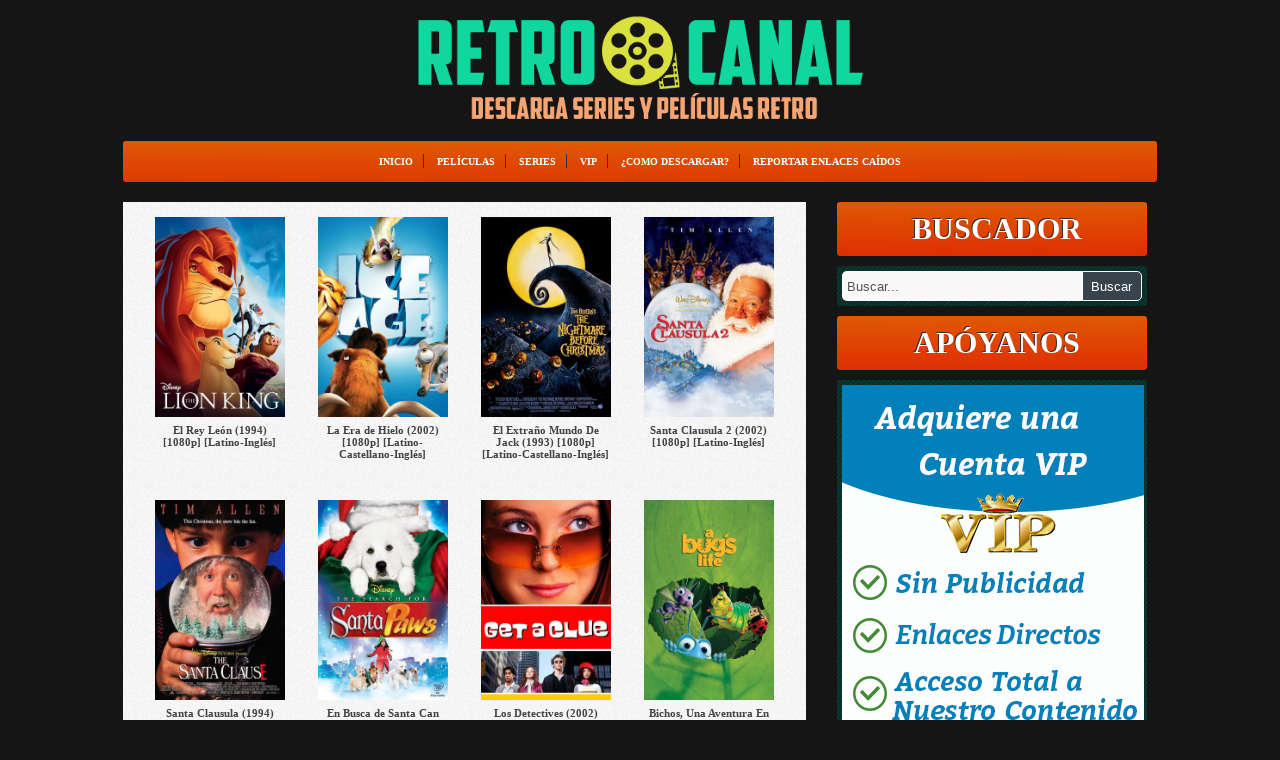

--- FILE ---
content_type: text/html; charset=UTF-8
request_url: https://retrocanal.net/category/disney/
body_size: 11775
content:
<!DOCTYPE html PUBLIC "-//W3C//DTD XHTML 1.0 Transitional//EN" "http://www.w3.org/TR/xhtml1/DTD/xhtml1-transitional.dtd">
<html xmlns="http://www.w3.org/1999/xhtml" lang="es">
<head profile="http://gmpg.org/xfn/11">
<meta name="viewport" content="width=device-width, initial-scale=1.0">	
<meta http-equiv="Content-Type" content="text/html; charset=UTF-8" />
<title>Disney archivos - RetroCanal</title>
<link rel="stylesheet" href="https://retrocanal.net/wp-content/themes/cinedoblefree2015/style.css" type="text/css" media="screen" />
<link rel="shortcut icon" href="https://retrocanal.net/wp-content/themes/cinedoblefree2015/favicon.png" />
<link rel="alternate" type="application/rss+xml" title="RetroCanal RSS Feed" href="https://retrocanal.net/feed/" />
<link rel="alternate" type="application/atom+xml" title="RetroCanal Atom Feed" href="https://retrocanal.net/feed/atom/" />
<link rel="pingback" href="https://retrocanal.net/xmlrpc.php" />

<!-- BORRADO	
<script src="/js/jquery.min.js" type="text/javascript"></script>

<script type="text/javascript" src="/js/sh.js"></script>
-->

<meta name='robots' content='index, follow, max-image-preview:large, max-snippet:-1, max-video-preview:-1' />

	<!-- This site is optimized with the Yoast SEO plugin v20.6 - https://yoast.com/wordpress/plugins/seo/ -->
	<link rel="canonical" href="https://retrocanal.net/category/disney/" />
	<link rel="next" href="https://retrocanal.net/category/disney/page/2/" />
	<meta property="og:locale" content="es_ES" />
	<meta property="og:type" content="article" />
	<meta property="og:title" content="Disney archivos - RetroCanal" />
	<meta property="og:url" content="https://retrocanal.net/category/disney/" />
	<meta property="og:site_name" content="RetroCanal" />
	<meta name="twitter:card" content="summary_large_image" />
	<script type="application/ld+json" class="yoast-schema-graph">{"@context":"https://schema.org","@graph":[{"@type":"CollectionPage","@id":"https://retrocanal.net/category/disney/","url":"https://retrocanal.net/category/disney/","name":"Disney archivos - RetroCanal","isPartOf":{"@id":"https://retrocanal.net/#website"},"breadcrumb":{"@id":"https://retrocanal.net/category/disney/#breadcrumb"},"inLanguage":"es"},{"@type":"BreadcrumbList","@id":"https://retrocanal.net/category/disney/#breadcrumb","itemListElement":[{"@type":"ListItem","position":1,"name":"Portada","item":"https://retrocanal.net/"},{"@type":"ListItem","position":2,"name":"Disney"}]},{"@type":"WebSite","@id":"https://retrocanal.net/#website","url":"https://retrocanal.net/","name":"RetroCanal","description":"Descarga series y películas retro","potentialAction":[{"@type":"SearchAction","target":{"@type":"EntryPoint","urlTemplate":"https://retrocanal.net/?s={search_term_string}"},"query-input":"required name=search_term_string"}],"inLanguage":"es"}]}</script>
	<!-- / Yoast SEO plugin. -->


<link rel='dns-prefetch' href='//s.w.org' />
<link rel="alternate" type="application/rss+xml" title="RetroCanal &raquo; Categoría Disney del feed" href="https://retrocanal.net/category/disney/feed/" />
<script type="text/javascript">
window._wpemojiSettings = {"baseUrl":"https:\/\/s.w.org\/images\/core\/emoji\/14.0.0\/72x72\/","ext":".png","svgUrl":"https:\/\/s.w.org\/images\/core\/emoji\/14.0.0\/svg\/","svgExt":".svg","source":{"concatemoji":"https:\/\/retrocanal.net\/wp-includes\/js\/wp-emoji-release.min.js?ver=6.0.1"}};
/*! This file is auto-generated */
!function(e,a,t){var n,r,o,i=a.createElement("canvas"),p=i.getContext&&i.getContext("2d");function s(e,t){var a=String.fromCharCode,e=(p.clearRect(0,0,i.width,i.height),p.fillText(a.apply(this,e),0,0),i.toDataURL());return p.clearRect(0,0,i.width,i.height),p.fillText(a.apply(this,t),0,0),e===i.toDataURL()}function c(e){var t=a.createElement("script");t.src=e,t.defer=t.type="text/javascript",a.getElementsByTagName("head")[0].appendChild(t)}for(o=Array("flag","emoji"),t.supports={everything:!0,everythingExceptFlag:!0},r=0;r<o.length;r++)t.supports[o[r]]=function(e){if(!p||!p.fillText)return!1;switch(p.textBaseline="top",p.font="600 32px Arial",e){case"flag":return s([127987,65039,8205,9895,65039],[127987,65039,8203,9895,65039])?!1:!s([55356,56826,55356,56819],[55356,56826,8203,55356,56819])&&!s([55356,57332,56128,56423,56128,56418,56128,56421,56128,56430,56128,56423,56128,56447],[55356,57332,8203,56128,56423,8203,56128,56418,8203,56128,56421,8203,56128,56430,8203,56128,56423,8203,56128,56447]);case"emoji":return!s([129777,127995,8205,129778,127999],[129777,127995,8203,129778,127999])}return!1}(o[r]),t.supports.everything=t.supports.everything&&t.supports[o[r]],"flag"!==o[r]&&(t.supports.everythingExceptFlag=t.supports.everythingExceptFlag&&t.supports[o[r]]);t.supports.everythingExceptFlag=t.supports.everythingExceptFlag&&!t.supports.flag,t.DOMReady=!1,t.readyCallback=function(){t.DOMReady=!0},t.supports.everything||(n=function(){t.readyCallback()},a.addEventListener?(a.addEventListener("DOMContentLoaded",n,!1),e.addEventListener("load",n,!1)):(e.attachEvent("onload",n),a.attachEvent("onreadystatechange",function(){"complete"===a.readyState&&t.readyCallback()})),(e=t.source||{}).concatemoji?c(e.concatemoji):e.wpemoji&&e.twemoji&&(c(e.twemoji),c(e.wpemoji)))}(window,document,window._wpemojiSettings);
</script>
<style type="text/css">
img.wp-smiley,
img.emoji {
	display: inline !important;
	border: none !important;
	box-shadow: none !important;
	height: 1em !important;
	width: 1em !important;
	margin: 0 0.07em !important;
	vertical-align: -0.1em !important;
	background: none !important;
	padding: 0 !important;
}
</style>
	<style id='global-styles-inline-css' type='text/css'>
body{--wp--preset--color--black: #000000;--wp--preset--color--cyan-bluish-gray: #abb8c3;--wp--preset--color--white: #ffffff;--wp--preset--color--pale-pink: #f78da7;--wp--preset--color--vivid-red: #cf2e2e;--wp--preset--color--luminous-vivid-orange: #ff6900;--wp--preset--color--luminous-vivid-amber: #fcb900;--wp--preset--color--light-green-cyan: #7bdcb5;--wp--preset--color--vivid-green-cyan: #00d084;--wp--preset--color--pale-cyan-blue: #8ed1fc;--wp--preset--color--vivid-cyan-blue: #0693e3;--wp--preset--color--vivid-purple: #9b51e0;--wp--preset--gradient--vivid-cyan-blue-to-vivid-purple: linear-gradient(135deg,rgba(6,147,227,1) 0%,rgb(155,81,224) 100%);--wp--preset--gradient--light-green-cyan-to-vivid-green-cyan: linear-gradient(135deg,rgb(122,220,180) 0%,rgb(0,208,130) 100%);--wp--preset--gradient--luminous-vivid-amber-to-luminous-vivid-orange: linear-gradient(135deg,rgba(252,185,0,1) 0%,rgba(255,105,0,1) 100%);--wp--preset--gradient--luminous-vivid-orange-to-vivid-red: linear-gradient(135deg,rgba(255,105,0,1) 0%,rgb(207,46,46) 100%);--wp--preset--gradient--very-light-gray-to-cyan-bluish-gray: linear-gradient(135deg,rgb(238,238,238) 0%,rgb(169,184,195) 100%);--wp--preset--gradient--cool-to-warm-spectrum: linear-gradient(135deg,rgb(74,234,220) 0%,rgb(151,120,209) 20%,rgb(207,42,186) 40%,rgb(238,44,130) 60%,rgb(251,105,98) 80%,rgb(254,248,76) 100%);--wp--preset--gradient--blush-light-purple: linear-gradient(135deg,rgb(255,206,236) 0%,rgb(152,150,240) 100%);--wp--preset--gradient--blush-bordeaux: linear-gradient(135deg,rgb(254,205,165) 0%,rgb(254,45,45) 50%,rgb(107,0,62) 100%);--wp--preset--gradient--luminous-dusk: linear-gradient(135deg,rgb(255,203,112) 0%,rgb(199,81,192) 50%,rgb(65,88,208) 100%);--wp--preset--gradient--pale-ocean: linear-gradient(135deg,rgb(255,245,203) 0%,rgb(182,227,212) 50%,rgb(51,167,181) 100%);--wp--preset--gradient--electric-grass: linear-gradient(135deg,rgb(202,248,128) 0%,rgb(113,206,126) 100%);--wp--preset--gradient--midnight: linear-gradient(135deg,rgb(2,3,129) 0%,rgb(40,116,252) 100%);--wp--preset--duotone--dark-grayscale: url('#wp-duotone-dark-grayscale');--wp--preset--duotone--grayscale: url('#wp-duotone-grayscale');--wp--preset--duotone--purple-yellow: url('#wp-duotone-purple-yellow');--wp--preset--duotone--blue-red: url('#wp-duotone-blue-red');--wp--preset--duotone--midnight: url('#wp-duotone-midnight');--wp--preset--duotone--magenta-yellow: url('#wp-duotone-magenta-yellow');--wp--preset--duotone--purple-green: url('#wp-duotone-purple-green');--wp--preset--duotone--blue-orange: url('#wp-duotone-blue-orange');--wp--preset--font-size--small: 13px;--wp--preset--font-size--medium: 20px;--wp--preset--font-size--large: 36px;--wp--preset--font-size--x-large: 42px;}.has-black-color{color: var(--wp--preset--color--black) !important;}.has-cyan-bluish-gray-color{color: var(--wp--preset--color--cyan-bluish-gray) !important;}.has-white-color{color: var(--wp--preset--color--white) !important;}.has-pale-pink-color{color: var(--wp--preset--color--pale-pink) !important;}.has-vivid-red-color{color: var(--wp--preset--color--vivid-red) !important;}.has-luminous-vivid-orange-color{color: var(--wp--preset--color--luminous-vivid-orange) !important;}.has-luminous-vivid-amber-color{color: var(--wp--preset--color--luminous-vivid-amber) !important;}.has-light-green-cyan-color{color: var(--wp--preset--color--light-green-cyan) !important;}.has-vivid-green-cyan-color{color: var(--wp--preset--color--vivid-green-cyan) !important;}.has-pale-cyan-blue-color{color: var(--wp--preset--color--pale-cyan-blue) !important;}.has-vivid-cyan-blue-color{color: var(--wp--preset--color--vivid-cyan-blue) !important;}.has-vivid-purple-color{color: var(--wp--preset--color--vivid-purple) !important;}.has-black-background-color{background-color: var(--wp--preset--color--black) !important;}.has-cyan-bluish-gray-background-color{background-color: var(--wp--preset--color--cyan-bluish-gray) !important;}.has-white-background-color{background-color: var(--wp--preset--color--white) !important;}.has-pale-pink-background-color{background-color: var(--wp--preset--color--pale-pink) !important;}.has-vivid-red-background-color{background-color: var(--wp--preset--color--vivid-red) !important;}.has-luminous-vivid-orange-background-color{background-color: var(--wp--preset--color--luminous-vivid-orange) !important;}.has-luminous-vivid-amber-background-color{background-color: var(--wp--preset--color--luminous-vivid-amber) !important;}.has-light-green-cyan-background-color{background-color: var(--wp--preset--color--light-green-cyan) !important;}.has-vivid-green-cyan-background-color{background-color: var(--wp--preset--color--vivid-green-cyan) !important;}.has-pale-cyan-blue-background-color{background-color: var(--wp--preset--color--pale-cyan-blue) !important;}.has-vivid-cyan-blue-background-color{background-color: var(--wp--preset--color--vivid-cyan-blue) !important;}.has-vivid-purple-background-color{background-color: var(--wp--preset--color--vivid-purple) !important;}.has-black-border-color{border-color: var(--wp--preset--color--black) !important;}.has-cyan-bluish-gray-border-color{border-color: var(--wp--preset--color--cyan-bluish-gray) !important;}.has-white-border-color{border-color: var(--wp--preset--color--white) !important;}.has-pale-pink-border-color{border-color: var(--wp--preset--color--pale-pink) !important;}.has-vivid-red-border-color{border-color: var(--wp--preset--color--vivid-red) !important;}.has-luminous-vivid-orange-border-color{border-color: var(--wp--preset--color--luminous-vivid-orange) !important;}.has-luminous-vivid-amber-border-color{border-color: var(--wp--preset--color--luminous-vivid-amber) !important;}.has-light-green-cyan-border-color{border-color: var(--wp--preset--color--light-green-cyan) !important;}.has-vivid-green-cyan-border-color{border-color: var(--wp--preset--color--vivid-green-cyan) !important;}.has-pale-cyan-blue-border-color{border-color: var(--wp--preset--color--pale-cyan-blue) !important;}.has-vivid-cyan-blue-border-color{border-color: var(--wp--preset--color--vivid-cyan-blue) !important;}.has-vivid-purple-border-color{border-color: var(--wp--preset--color--vivid-purple) !important;}.has-vivid-cyan-blue-to-vivid-purple-gradient-background{background: var(--wp--preset--gradient--vivid-cyan-blue-to-vivid-purple) !important;}.has-light-green-cyan-to-vivid-green-cyan-gradient-background{background: var(--wp--preset--gradient--light-green-cyan-to-vivid-green-cyan) !important;}.has-luminous-vivid-amber-to-luminous-vivid-orange-gradient-background{background: var(--wp--preset--gradient--luminous-vivid-amber-to-luminous-vivid-orange) !important;}.has-luminous-vivid-orange-to-vivid-red-gradient-background{background: var(--wp--preset--gradient--luminous-vivid-orange-to-vivid-red) !important;}.has-very-light-gray-to-cyan-bluish-gray-gradient-background{background: var(--wp--preset--gradient--very-light-gray-to-cyan-bluish-gray) !important;}.has-cool-to-warm-spectrum-gradient-background{background: var(--wp--preset--gradient--cool-to-warm-spectrum) !important;}.has-blush-light-purple-gradient-background{background: var(--wp--preset--gradient--blush-light-purple) !important;}.has-blush-bordeaux-gradient-background{background: var(--wp--preset--gradient--blush-bordeaux) !important;}.has-luminous-dusk-gradient-background{background: var(--wp--preset--gradient--luminous-dusk) !important;}.has-pale-ocean-gradient-background{background: var(--wp--preset--gradient--pale-ocean) !important;}.has-electric-grass-gradient-background{background: var(--wp--preset--gradient--electric-grass) !important;}.has-midnight-gradient-background{background: var(--wp--preset--gradient--midnight) !important;}.has-small-font-size{font-size: var(--wp--preset--font-size--small) !important;}.has-medium-font-size{font-size: var(--wp--preset--font-size--medium) !important;}.has-large-font-size{font-size: var(--wp--preset--font-size--large) !important;}.has-x-large-font-size{font-size: var(--wp--preset--font-size--x-large) !important;}
</style>
<link rel='stylesheet' id='wp-pagenavi-css'  href='https://retrocanal.net/wp-content/plugins/wp-pagenavi/pagenavi-css.css?ver=2.70' type='text/css' media='all' />
<link rel="https://api.w.org/" href="https://retrocanal.net/wp-json/" /><link rel="alternate" type="application/json" href="https://retrocanal.net/wp-json/wp/v2/categories/43" /><link rel="EditURI" type="application/rsd+xml" title="RSD" href="https://retrocanal.net/xmlrpc.php?rsd" />
<link rel="wlwmanifest" type="application/wlwmanifest+xml" href="https://retrocanal.net/wp-includes/wlwmanifest.xml" /> 
<meta name="generator" content="WordPress 6.0.1" />
<link rel="icon" href="https://retrocanal.net/wp-content/uploads/2022/01/cropped-favicon-32x32.png" sizes="32x32" />
<link rel="icon" href="https://retrocanal.net/wp-content/uploads/2022/01/cropped-favicon-192x192.png" sizes="192x192" />
<link rel="apple-touch-icon" href="https://retrocanal.net/wp-content/uploads/2022/01/cropped-favicon-180x180.png" />
<meta name="msapplication-TileImage" content="https://retrocanal.net/wp-content/uploads/2022/01/cropped-favicon-270x270.png" />

	
<!-- Global site tag (gtag.js) - Google Analytics -->
<script async src="https://www.googletagmanager.com/gtag/js?id=G-9NHBHKFPLE"></script>
<script>
function gtag(){dataLayer.push(arguments)}window.dataLayer=window.dataLayer||[],gtag("js",new Date),gtag("config","G-9NHBHKFPLE")
</script>
<!-- CIERRE	-->
<meta name="referrer" content="no-referrer-when-downgrade" />
</head>
<body>
<div id="marco">


<div class="banner-top">
<img src="https://i.imgur.com/cUosQ5R.png"  width="450" height="106" alt="descarga series y peliculas retro">	
</div>


<div id="menu">
<div class="menu-principal-container"><ul id="menu-principal" class="menu"><li id="menu-item-412" class="menu-item menu-item-type-custom menu-item-object-custom menu-item-home menu-item-412"><a href="https://retrocanal.net/">Inicio</a></li>
<li id="menu-item-410" class="menu-item menu-item-type-taxonomy menu-item-object-category menu-item-410"><a href="https://retrocanal.net/category/peliculas/">Películas</a></li>
<li id="menu-item-411" class="menu-item menu-item-type-taxonomy menu-item-object-category menu-item-411"><a href="https://retrocanal.net/category/series/">Series</a></li>
<li id="menu-item-414" class="menu-item menu-item-type-post_type menu-item-object-page menu-item-414"><a href="https://retrocanal.net/vip/">VIP</a></li>
<li id="menu-item-415" class="menu-item menu-item-type-custom menu-item-object-custom menu-item-415"><a target="_blank" rel="noopener" href="https://www.youtube.com/watch?v=ed6otRiHjOw&#038;t">¿Como Descargar?</a></li>
<li id="menu-item-413" class="menu-item menu-item-type-post_type menu-item-object-page menu-item-413"><a href="https://retrocanal.net/reportar-enlaces-caidos/">Reportar enlaces caídos</a></li>
</ul></div></div>

<div id="entries">
		     <div class="pelicula" id="post-6152">
<div class="poster marco-sinopsis">
<a href="https://retrocanal.net/el-rey-leon-1994-1080p-latino/"><img src="https://i.imgur.com/4mMcvs5.jpg" alt="El Rey León (1994) [1080p] [Latino-Inglés]" width="130" height="200" /></a>
			   		<div class="sinopsis texto">
			<h3>El Rey León (1994) [1080p] [Latino-Inglés]</h3>
				   <p>La sabana africana es el escenario en el que tienen lugar las aventuras de Simba, un pequeño león que es el heredero del trono. Sin embargo, al ser injustamente acusado&#8230;</p>
				   </div>
	<h2><a href="https://retrocanal.net/el-rey-leon-1994-1080p-latino/" title="El Rey León (1994) [1080p] [Latino-Inglés]">El Rey León (1994) [1080p] [Latino-Inglés]</a></h2>			   
</div>
             </div>			 
		     <div class="pelicula" id="post-6145">
<div class="poster marco-sinopsis">
<a href="https://retrocanal.net/la-era-de-hielo-2002-1080p-latino/"><img src="https://i.imgur.com/BSyhOv3.jpg" alt="La Era de Hielo (2002) [1080p] [Latino-Castellano-Inglés]" width="130" height="200" /></a>
			   		<div class="sinopsis texto">
			<h3>La Era de Hielo (2002) [1080p] [Latino-Castellano-Inglés]</h3>
				   <p>En la epoca glacial de la prehistoria un mamut, un perezoso gigante y un tigre se ocuparán de cuidar un bebé humano extraviado por su familia. INFORMACIÓN Año: 2002 Calidad:&#8230;</p>
				   </div>
	<h2><a href="https://retrocanal.net/la-era-de-hielo-2002-1080p-latino/" title="La Era de Hielo (2002) [1080p] [Latino-Castellano-Inglés]">La Era de Hielo (2002) [1080p] [Latino-Castellano-Inglés]</a></h2>			   
</div>
             </div>			 
		     <div class="pelicula" id="post-6123">
<div class="poster marco-sinopsis">
<a href="https://retrocanal.net/el-extrano-mundo-de-jack-1993-1080p-latino/"><img src="https://i.imgur.com/A4jvffO.jpg" alt="El Extraño Mundo De Jack (1993) [1080p] [Latino-Castellano-Inglés]" width="130" height="200" /></a>
			   		<div class="sinopsis texto">
			<h3>El Extraño Mundo De Jack (1993) [1080p] [Latino-Castellano-Inglés]</h3>
				   <p>Cuando Jack Skellington, el Señor de Halloween, descubre la Navidad, se queda fascinado y decide mejorarla. Sin embargo, su visión de la festividad es totalmente contraria al espíritu navideño. Sus&#8230;</p>
				   </div>
	<h2><a href="https://retrocanal.net/el-extrano-mundo-de-jack-1993-1080p-latino/" title="El Extraño Mundo De Jack (1993) [1080p] [Latino-Castellano-Inglés]">El Extraño Mundo De Jack (1993) [1080p] [Latino-Castellano-Inglés]</a></h2>			   
</div>
             </div>			 
		     <div class="pelicula" id="post-6120">
<div class="poster marco-sinopsis">
<a href="https://retrocanal.net/santa-clausula-2-2002-1080p-latino/"><img src="https://i.imgur.com/3NaXxeQ.jpg" alt="Santa Clausula 2 (2002) [1080p] [Latino-Inglés]" width="130" height="200" /></a>
			   		<div class="sinopsis texto">
			<h3>Santa Clausula 2 (2002) [1080p] [Latino-Inglés]</h3>
				   <p>Santa Claus debe casarse antes del día de Navidad si no quiere perder su trabajo para siempre. Al mismo tiempo, tiene que ayudar a su hijo a salir de la&#8230;</p>
				   </div>
	<h2><a href="https://retrocanal.net/santa-clausula-2-2002-1080p-latino/" title="Santa Clausula 2 (2002) [1080p] [Latino-Inglés]">Santa Clausula 2 (2002) [1080p] [Latino-Inglés]</a></h2>			   
</div>
             </div>			 
		     <div class="pelicula" id="post-6115">
<div class="poster marco-sinopsis">
<a href="https://retrocanal.net/santa-clausula-1994-1080p-latino/"><img src="https://blogger.googleusercontent.com/img/b/R29vZ2xl/AVvXsEhKwKGzL63g7cJ_WuPRwlLEXQm9fmThU20tPpnyVqSvZMMQDyb80mLIRpq2JK6WNYmIH0fXDRzu7ReVlQjUQhhnu2ch3NzpDt1Rd8w30WM2bnXwlwD9ALjcP_358z70gvrh0EZj36823o6KI2MXoqi-tLP_sbqetoPqQ1KVIom3BrIk7F-mEUw6r496-8c/s1600/Santa%20Clausula.jpg" alt="Santa Clausula (1994) [1080p] [Latino-Inglés]" width="130" height="200" /></a>
			   		<div class="sinopsis texto">
			<h3>Santa Clausula (1994) [1080p] [Latino-Inglés]</h3>
				   <p>Scott Calvin (Tim Allen) es el padre divorciado de Charlie (Eric Lloyd). Scott se encuentra enfadado porque la madre de Charlie, Laura (Wendy Crewson), y su padrastro, un psiquiatra llamado&#8230;</p>
				   </div>
	<h2><a href="https://retrocanal.net/santa-clausula-1994-1080p-latino/" title="Santa Clausula (1994) [1080p] [Latino-Inglés]">Santa Clausula (1994) [1080p] [Latino-Inglés]</a></h2>			   
</div>
             </div>			 
		     <div class="pelicula" id="post-6114">
<div class="poster marco-sinopsis">
<a href="https://retrocanal.net/en-busca-de-santa-can-2010-1080p-latino/"><img src="https://blogger.googleusercontent.com/img/b/R29vZ2xl/AVvXsEhowc79nC08l_f25CEBkupJtN2wXa2uFMlIbOjMmwjiwwHrocLsXHihmIlB0MiyGRLmaoZGXQkQM0XTdy2O9Ymhw6SqaK2_l8cDdp3PvZW_Cjt8INg5EGG5C7qGu7U6UjujVLZPpdlG41twTbKWmenACLWPj5psjY4osS3ymSj3hu5SqRO-dbgxlUA1Df8/s1600/En%20Busca%20de%20Santa%20Can.jpg" alt="En Busca de Santa Can (2010) [1080p] [Latino-Inglés]" width="130" height="200" /></a>
			   		<div class="sinopsis texto">
			<h3>En Busca de Santa Can (2010) [1080p] [Latino-Inglés]</h3>
				   <p>Cuando Santa y su nuevo amigo Paws descubren que las niñas y los niños del mundo han perdido el espíritu de la Navidad, juntos viajan a la ciudad de Nueva&#8230;</p>
				   </div>
	<h2><a href="https://retrocanal.net/en-busca-de-santa-can-2010-1080p-latino/" title="En Busca de Santa Can (2010) [1080p] [Latino-Inglés]">En Busca de Santa Can (2010) [1080p] [Latino-Inglés]</a></h2>			   
</div>
             </div>			 
		     <div class="pelicula" id="post-6093">
<div class="poster marco-sinopsis">
<a href="https://retrocanal.net/los-detectives-2002-1080p-latino/"><img src="https://i.imgur.com/CEpy8oH.jpg" alt="Los Detectives (2002) [1080p] [Latino-Inglés]" width="130" height="200" /></a>
			   		<div class="sinopsis texto">
			<h3>Los Detectives (2002) [1080p] [Latino-Inglés]</h3>
				   <p>Lexy Gold es una prometedora periodista y reina de la moda que estudia en Manhattan. Junto a su mejor amiga Jennifer, Lexy siempre está al acecho de las últimas primicias&#8230;</p>
				   </div>
	<h2><a href="https://retrocanal.net/los-detectives-2002-1080p-latino/" title="Los Detectives (2002) [1080p] [Latino-Inglés]">Los Detectives (2002) [1080p] [Latino-Inglés]</a></h2>			   
</div>
             </div>			 
		     <div class="pelicula" id="post-6088">
<div class="poster marco-sinopsis">
<a href="https://retrocanal.net/bichos-una-aventura-en-miniatura-1998-1080p-latino/"><img src="https://i.imgur.com/mwAwWjD.jpg" alt="Bichos, Una Aventura En Miniatura (1998) [1080p] [Latino-Castellano-Inglés]" width="130" height="200" /></a>
			   		<div class="sinopsis texto">
			<h3>Bichos, Una Aventura En Miniatura (1998) [1080p] [Latino-Castellano-Inglés]</h3>
				   <p>Un grupo de saltamontes asalta cada verano la colonia de hormigas donde vive Flick, para apoderarse de las provisiones que han recogido durante el invierno. Un día, Flick abandona el&#8230;</p>
				   </div>
	<h2><a href="https://retrocanal.net/bichos-una-aventura-en-miniatura-1998-1080p-latino/" title="Bichos, Una Aventura En Miniatura (1998) [1080p] [Latino-Castellano-Inglés]">Bichos, Una Aventura En Miniatura (1998) [1080p] [Latino-Castellano-Inglés]</a></h2>			   
</div>
             </div>			 
		     <div class="pelicula" id="post-6041">
<div class="poster marco-sinopsis">
<a href="https://retrocanal.net/donald-visita-el-gran-canon-1954-1080p-latino/"><img src="https://i.imgur.com/yq0YUtQ.jpg" alt="Donald Visita El Gran Cañón (1954) [1080p] [Latino-Inglés]" width="130" height="200" /></a>
			   		<div class="sinopsis texto">
			<h3>Donald Visita El Gran Cañón (1954) [1080p] [Latino-Inglés]</h3>
				   <p>El guarda Woodlore está enseñando a un grupo de turistas el Gran Cañón, pero Donald se pierde del grupo y se encuentra con un león. INFORMACIÓN Año: 1954 Calidad: WEB-DL&#8230;</p>
				   </div>
	<h2><a href="https://retrocanal.net/donald-visita-el-gran-canon-1954-1080p-latino/" title="Donald Visita El Gran Cañón (1954) [1080p] [Latino-Inglés]">Donald Visita El Gran Cañón (1954) [1080p] [Latino-Inglés]</a></h2>			   
</div>
             </div>			 
		     <div class="pelicula" id="post-6036">
<div class="poster marco-sinopsis">
<a href="https://retrocanal.net/pato-donald-el-payaso-de-la-selva-1947-1080p-latino/"><img src="https://i.imgur.com/H855zTQ.jpg" alt="Pato Donald: El Payaso de la Selva (1947) [1080p] [Latino-Inglés]" width="130" height="200" /></a>
			   		<div class="sinopsis texto">
			<h3>Pato Donald: El Payaso de la Selva (1947) [1080p] [Latino-Inglés]</h3>
				   <p>El pato Donald viaja a la selva africana para sacarle fotos a la fauna del lugar. De pronto se topa con un molesto ave que no dejará de fastidiarle. INFORMACIÓN&#8230;</p>
				   </div>
	<h2><a href="https://retrocanal.net/pato-donald-el-payaso-de-la-selva-1947-1080p-latino/" title="Pato Donald: El Payaso de la Selva (1947) [1080p] [Latino-Inglés]">Pato Donald: El Payaso de la Selva (1947) [1080p] [Latino-Inglés]</a></h2>			   
</div>
             </div>			 
		     <div class="pelicula" id="post-6034">
<div class="poster marco-sinopsis">
<a href="https://retrocanal.net/bambi-2-2006-1080p-latino/"><img src="https://i.imgur.com/n6WiDuH.jpg" alt="Bambi 2 (2006) [1080p] [Latino-Castellano-Inglés]" width="130" height="200" /></a>
			   		<div class="sinopsis texto">
			<h3>Bambi 2 (2006) [1080p] [Latino-Castellano-Inglés]</h3>
				   <p>La película retoma la historia de Disney desde el momento en que la madre de Bambi es capturada por los cazadores y el pequeño cervatillo tiene que aprender a valerse&#8230;</p>
				   </div>
	<h2><a href="https://retrocanal.net/bambi-2-2006-1080p-latino/" title="Bambi 2 (2006) [1080p] [Latino-Castellano-Inglés]">Bambi 2 (2006) [1080p] [Latino-Castellano-Inglés]</a></h2>			   
</div>
             </div>			 
		     <div class="pelicula" id="post-6033">
<div class="poster marco-sinopsis">
<a href="https://retrocanal.net/perro-de-correo-1947-1080p-latino/"><img src="https://i.imgur.com/v8vn4BY.jpg" alt="Perro de Correo (1947) [1080p] [Latino-Inglés]" width="130" height="200" /></a>
			   		<div class="sinopsis texto">
			<h3>Perro de Correo (1947) [1080p] [Latino-Inglés]</h3>
				   <p>Plutón se ve obligado a entregar un saco de correo a un remoto puesto avanzado en el Ártico, pero un juguetón conejo del Ártico lo interrumpe y lo ayuda. INFORMACIÓN&#8230;</p>
				   </div>
	<h2><a href="https://retrocanal.net/perro-de-correo-1947-1080p-latino/" title="Perro de Correo (1947) [1080p] [Latino-Inglés]">Perro de Correo (1947) [1080p] [Latino-Inglés]</a></h2>			   
</div>
             </div>			 
		     <div class="pelicula" id="post-5997">
<div class="poster marco-sinopsis">
<a href="https://retrocanal.net/george-de-la-selva-1997-1080p-latino/"><img src="https://i.imgur.com/W8pInvI.jpg" alt="George De La Selva (1997) [1080p] [Latino-Inglés]" width="130" height="200" /></a>
			   		<div class="sinopsis texto">
			<h3>George De La Selva (1997) [1080p] [Latino-Inglés]</h3>
				   <p>George ha sido criado desde que era un bebé por un grupo de gorilas. Ha crecido para ser el rey de la jungla y junto con Mono, un gorila parlante,&#8230;</p>
				   </div>
	<h2><a href="https://retrocanal.net/george-de-la-selva-1997-1080p-latino/" title="George De La Selva (1997) [1080p] [Latino-Inglés]">George De La Selva (1997) [1080p] [Latino-Inglés]</a></h2>			   
</div>
             </div>			 
		     <div class="pelicula" id="post-5990">
<div class="poster marco-sinopsis">
<a href="https://retrocanal.net/bambi-1942-1080p-latino/"><img src="https://i.imgur.com/AB5Hzqz.jpg" alt="Bambi (1942) [1080p] [Latino-Inglés]" width="130" height="200" /></a>
			   		<div class="sinopsis texto">
			<h3>Bambi (1942) [1080p] [Latino-Inglés]</h3>
				   <p>Un joven ciervo llamado Bambi descubre los valores de la vida en su camino hacia la edad adulta. Lo acompañarán sus nuevos amigos, Tambor, el conejo juguetón; Flor, la tímida&#8230;</p>
				   </div>
	<h2><a href="https://retrocanal.net/bambi-1942-1080p-latino/" title="Bambi (1942) [1080p] [Latino-Inglés]">Bambi (1942) [1080p] [Latino-Inglés]</a></h2>			   
</div>
             </div>			 
		     <div class="pelicula" id="post-5972">
<div class="poster marco-sinopsis">
<a href="https://retrocanal.net/lilo-y-stitch-2002-1080p-latino/"><img src="https://i.imgur.com/WcRag8x.jpg" alt="Lilo y Stitch (2002) [1080p] [Latino-Inglés]" width="130" height="200" /></a>
			   		<div class="sinopsis texto">
			<h3>Lilo y Stitch (2002) [1080p] [Latino-Inglés]</h3>
				   <p>Lilo, una niña hawaiana que se siente sola, decide adoptar un «perro» muy feo al que llama Stitch, que podría ser la compañía perfecta si no fuera en realidad el&#8230;</p>
				   </div>
	<h2><a href="https://retrocanal.net/lilo-y-stitch-2002-1080p-latino/" title="Lilo y Stitch (2002) [1080p] [Latino-Inglés]">Lilo y Stitch (2002) [1080p] [Latino-Inglés]</a></h2>			   
</div>
             </div>			 
		     <div class="pelicula" id="post-5970">
<div class="poster marco-sinopsis">
<a href="https://retrocanal.net/flubber-el-invento-del-siglo-1997-1080p-latino/"><img src="https://i.imgur.com/JUZrqnS.jpg" alt="Flubber, El Invento del Siglo (1997) [1080p] [Latino-Castellano-Inglés]" width="130" height="200" /></a>
			   		<div class="sinopsis texto">
			<h3>Flubber, El Invento del Siglo (1997) [1080p] [Latino-Castellano-Inglés]</h3>
				   <p>Un simpático y despistado científico que trabaja en una universidad que está a punto de cerrar por falta de dinero hace un sorprendente descubrimiento que puede evitar el cierre del&#8230;</p>
				   </div>
	<h2><a href="https://retrocanal.net/flubber-el-invento-del-siglo-1997-1080p-latino/" title="Flubber, El Invento del Siglo (1997) [1080p] [Latino-Castellano-Inglés]">Flubber, El Invento del Siglo (1997) [1080p] [Latino-Castellano-Inglés]</a></h2>			   
</div>
             </div>			 
		     <div class="pelicula" id="post-5961">
<div class="poster marco-sinopsis">
<a href="https://retrocanal.net/el-concierto-de-la-banda-1935-1080p-latino/"><img src="https://i.imgur.com/NzuCCjM.jpg" alt="El Concierto De La Banda (1935) [1080p] [Latino-Inglés]" width="130" height="200" /></a>
			   		<div class="sinopsis texto">
			<h3>El Concierto De La Banda (1935) [1080p] [Latino-Inglés]</h3>
				   <p>El Concierto De La Banda es un cortometraje animado dirigido por Wilfred Jackson, producido por Walt Disney y estrenado el 23 de febrero de 1935. En 1994 apareció en el&#8230;</p>
				   </div>
	<h2><a href="https://retrocanal.net/el-concierto-de-la-banda-1935-1080p-latino/" title="El Concierto De La Banda (1935) [1080p] [Latino-Inglés]">El Concierto De La Banda (1935) [1080p] [Latino-Inglés]</a></h2>			   
</div>
             </div>			 
		     <div class="pelicula" id="post-5952">
<div class="poster marco-sinopsis">
<a href="https://retrocanal.net/mickey-mouse-el-pequeno-remolino-1941-1080p-latino/"><img src="https://i.imgur.com/70aRNxL.jpg" alt="Mickey Mouse: El Pequeño Remolino (1941) [1080p] [Latino-Inglés]" width="130" height="200" /></a>
			   		<div class="sinopsis texto">
			<h3>Mickey Mouse: El Pequeño Remolino (1941) [1080p] [Latino-Inglés]</h3>
				   <p>Mickey se ofrece a limpiar el patio de Minnie para conseguir el pastel que ésta está cocinando, pero un pequeño remolino no se lo pondrá fácil. INFORMACIÓN Año: 1941 Calidad:&#8230;</p>
				   </div>
	<h2><a href="https://retrocanal.net/mickey-mouse-el-pequeno-remolino-1941-1080p-latino/" title="Mickey Mouse: El Pequeño Remolino (1941) [1080p] [Latino-Inglés]">Mickey Mouse: El Pequeño Remolino (1941) [1080p] [Latino-Inglés]</a></h2>			   
</div>
             </div>			 
		     <div class="pelicula" id="post-5913">
<div class="poster marco-sinopsis">
<a href="https://retrocanal.net/querida-agrande-al-bebe-1992-1080p-latino/"><img src="https://i.imgur.com/9uoQgLW.jpg" alt="Querida, Agrande Al Bebe (1992) [1080p] [Latino-Inglés]" width="130" height="200" /></a>
			   		<div class="sinopsis texto">
			<h3>Querida, Agrande Al Bebe (1992) [1080p] [Latino-Inglés]</h3>
				   <p>Una vez devuelto el tamaño normal a sus hijos, el despistado científico Wayne Szalinski (Rick Moranis) reanuda sus investigaciones, pero en el sentido inverso: experimenta con un rayo capaz de&#8230;</p>
				   </div>
	<h2><a href="https://retrocanal.net/querida-agrande-al-bebe-1992-1080p-latino/" title="Querida, Agrande Al Bebe (1992) [1080p] [Latino-Inglés]">Querida, Agrande Al Bebe (1992) [1080p] [Latino-Inglés]</a></h2>			   
</div>
             </div>			 
		     <div class="pelicula" id="post-5141">
<div class="poster marco-sinopsis">
<a href="https://retrocanal.net/las-nuevas-locuras-del-emperador-serie-completa-latino/"><img src="https://i.imgur.com/lTO2Ul6.jpg" alt="Las Nuevas Locuras del Emperador (2006) [1080p] [Serie Completa] [Latino-Inglés]" width="130" height="200" /></a>
			   		<div class="sinopsis texto">
			<h3>Las Nuevas Locuras del Emperador (2006) [1080p] [Serie Completa] [Latino-Inglés]</h3>
				   <p>Las Nuevas Locuras del Emperador es una serie animada original de Disney Channel y continuación de la película Las Locuras del Emperador. La serie de caricatura se centra en Kuzco,&#8230;</p>
				   </div>
	<h2><a href="https://retrocanal.net/las-nuevas-locuras-del-emperador-serie-completa-latino/" title="Las Nuevas Locuras del Emperador (2006) [1080p] [Serie Completa] [Latino-Inglés]">Las Nuevas Locuras del Emperador (2006) [1080p] [Serie Completa] [Latino-Inglés]</a></h2>			   
</div>
             </div>			 
		     <div class="pelicula" id="post-5907">
<div class="poster marco-sinopsis">
<a href="https://retrocanal.net/el-zorro-y-el-sabueso-2-2006-1080p-latino/"><img src="https://i.imgur.com/nsujv88.jpg" alt="El Zorro Y El Sabueso 2 (2006) [1080p] [Latino-Inglés]" width="130" height="200" /></a>
			   		<div class="sinopsis texto">
			<h3>El Zorro Y El Sabueso 2 (2006) [1080p] [Latino-Inglés]</h3>
				   <p>Tod y Toby siguen juntos como uña y carne, pero cuando Toby tiene la oportunidad de unirse a un extravagante grupo de perros aulladores, su amistad de pura raza se&#8230;</p>
				   </div>
	<h2><a href="https://retrocanal.net/el-zorro-y-el-sabueso-2-2006-1080p-latino/" title="El Zorro Y El Sabueso 2 (2006) [1080p] [Latino-Inglés]">El Zorro Y El Sabueso 2 (2006) [1080p] [Latino-Inglés]</a></h2>			   
</div>
             </div>			 
		     <div class="pelicula" id="post-5906">
<div class="poster marco-sinopsis">
<a href="https://retrocanal.net/colmillo-blanco-2-el-mito-del-lobo-blanco-1994-1080p-latino/"><img src="https://i.imgur.com/mpCtm3m.jpg" alt="Colmillo Blanco 2: El Mito Del Lobo Blanco (1994) [1080p] [Latino-Inglés]" width="130" height="200" /></a>
			   		<div class="sinopsis texto">
			<h3>Colmillo Blanco 2: El Mito Del Lobo Blanco (1994) [1080p] [Latino-Inglés]</h3>
				   <p>Henry Casey es un joven que vive en compañía de Colmillo Blanco, mitad lobo, mitad perro, en las montañas de Alaska a principios de siglo. Durante uno de sus viajes&#8230;</p>
				   </div>
	<h2><a href="https://retrocanal.net/colmillo-blanco-2-el-mito-del-lobo-blanco-1994-1080p-latino/" title="Colmillo Blanco 2: El Mito Del Lobo Blanco (1994) [1080p] [Latino-Inglés]">Colmillo Blanco 2: El Mito Del Lobo Blanco (1994) [1080p] [Latino-Inglés]</a></h2>			   
</div>
             </div>			 
		     <div class="pelicula" id="post-5889">
<div class="poster marco-sinopsis">
<a href="https://retrocanal.net/querida-nos-hemos-encogido-1997-1080p-latino/"><img src="https://i.imgur.com/HLTXIBg.jpg" alt="Querida, Nos Hemos Encogido (1997) [1080p] [Latino-Inglés]" width="130" height="200" /></a>
			   		<div class="sinopsis texto">
			<h3>Querida, Nos Hemos Encogido (1997) [1080p] [Latino-Inglés]</h3>
				   <p>El chiflado profesor Wayne Szalinski y su increíble máquina vuelven a las andadas. Si no fue suficiente encoger a sus hijos, ahora se encoge a sí mismo, a su hermano&#8230;</p>
				   </div>
	<h2><a href="https://retrocanal.net/querida-nos-hemos-encogido-1997-1080p-latino/" title="Querida, Nos Hemos Encogido (1997) [1080p] [Latino-Inglés]">Querida, Nos Hemos Encogido (1997) [1080p] [Latino-Inglés]</a></h2>			   
</div>
             </div>			 
		     <div class="pelicula" id="post-5887">
<div class="poster marco-sinopsis">
<a href="https://retrocanal.net/el-zorro-y-el-sabueso-1981-1080p-latino/"><img src="https://i.imgur.com/x6fjjgD.jpg" alt="El Zorro Y El Sabueso (1981) [1080p] [Latino-Inglés]" width="130" height="200" /></a>
			   		<div class="sinopsis texto">
			<h3>El Zorro Y El Sabueso (1981) [1080p] [Latino-Inglés]</h3>
				   <p>La aventura y la diversión de este clásico de la Disney comienzan cuando una adorable viuda adopta un precioso cachorro de zorro llamado Tod. El travieso zorro pronto se encuentra&#8230;</p>
				   </div>
	<h2><a href="https://retrocanal.net/el-zorro-y-el-sabueso-1981-1080p-latino/" title="El Zorro Y El Sabueso (1981) [1080p] [Latino-Inglés]">El Zorro Y El Sabueso (1981) [1080p] [Latino-Inglés]</a></h2>			   
</div>
             </div>			 
		     <div class="pelicula" id="post-5870">
<div class="poster marco-sinopsis">
<a href="https://retrocanal.net/colmillo-blanco-1991-1080p-latino/"><img src="https://i.imgur.com/A0LKwrv.jpg" alt="Colmillo Blanco (1991) [1080p] [Latino-Inglés]" width="130" height="200" /></a>
			   		<div class="sinopsis texto">
			<h3>Colmillo Blanco (1991) [1080p] [Latino-Inglés]</h3>
				   <p>A finales del siglo XIX, el joven Jack Conroy llega a Alaska en plena fiebre del oro, dispuesto a reclamar la herencia de su difunto padre. Allí entablará una estrecha&#8230;</p>
				   </div>
	<h2><a href="https://retrocanal.net/colmillo-blanco-1991-1080p-latino/" title="Colmillo Blanco (1991) [1080p] [Latino-Inglés]">Colmillo Blanco (1991) [1080p] [Latino-Inglés]</a></h2>			   
</div>
             </div>			 
		     <div class="pelicula" id="post-5868">
<div class="poster marco-sinopsis">
<a href="https://retrocanal.net/la-caza-del-zorro-1938-1080p-latino/"><img src="https://i.imgur.com/bXXc4Y2.jpg" alt="La Caza Del Zorro (1938) [1080p] [Latino-Inglés]" width="130" height="200" /></a>
			   		<div class="sinopsis texto">
			<h3>La Caza Del Zorro (1938) [1080p] [Latino-Inglés]</h3>
				   <p>Goofy y el pato Donald salen a cazar un zorro. Mientras Donald controla a los perros sabuesos (o tal vez lo controlan), y Goofy intenta montar a caballo, el zorro&#8230;</p>
				   </div>
	<h2><a href="https://retrocanal.net/la-caza-del-zorro-1938-1080p-latino/" title="La Caza Del Zorro (1938) [1080p] [Latino-Inglés]">La Caza Del Zorro (1938) [1080p] [Latino-Inglés]</a></h2>			   
</div>
             </div>			 
		     <div class="pelicula" id="post-5855">
<div class="poster marco-sinopsis">
<a href="https://retrocanal.net/tramperos-polares-1938-1080p-latino/"><img src="https://i.imgur.com/iNx2yAH.jpg" alt="Tramperos Polares (1938) [1080p] [Latino-Inglés]" width="130" height="200" /></a>
			   		<div class="sinopsis texto">
			<h3>Tramperos Polares (1938) [1080p] [Latino-Inglés]</h3>
				   <p>Primer corto que caracteriza a Donald y Goofy como pareja cómica, en este caso los muestra como compañeros y dueños de «Donald &#038; Goofy Trapping Co.». Establecidos en la Antártida,&#8230;</p>
				   </div>
	<h2><a href="https://retrocanal.net/tramperos-polares-1938-1080p-latino/" title="Tramperos Polares (1938) [1080p] [Latino-Inglés]">Tramperos Polares (1938) [1080p] [Latino-Inglés]</a></h2>			   
</div>
             </div>			 
		     <div class="pelicula" id="post-5851">
<div class="poster marco-sinopsis">
<a href="https://retrocanal.net/el-flautista-de-hamelin-1933-1080p-latino/"><img src="https://i.imgur.com/jV9QprT.jpg" alt="El Flautista De Hamelín (1933) [1080p] [Latino-Inglés]" width="130" height="200" /></a>
			   		<div class="sinopsis texto">
			<h3>El Flautista De Hamelín (1933) [1080p] [Latino-Inglés]</h3>
				   <p>Adaptación del poema homónimo de Robert Browning, en el que un flautista llega a la ciudad de Hamelin y se convierte en la salvación de sus habitantes, que sufren una&#8230;</p>
				   </div>
	<h2><a href="https://retrocanal.net/el-flautista-de-hamelin-1933-1080p-latino/" title="El Flautista De Hamelín (1933) [1080p] [Latino-Inglés]">El Flautista De Hamelín (1933) [1080p] [Latino-Inglés]</a></h2>			   
</div>
             </div>			 
		     <div class="pelicula" id="post-5844">
<div class="poster marco-sinopsis">
<a href="https://retrocanal.net/20000-leguas-de-viajes-submarino-1954-1080p-latino/"><img src="https://i.imgur.com/lsEHen3.jpg" alt="20000 Leguas De Viajes Submarino (1954) [1080p] [Latino-Inglés]" width="130" height="200" /></a>
			   		<div class="sinopsis texto">
			<h3>20000 Leguas De Viajes Submarino (1954) [1080p] [Latino-Inglés]</h3>
				   <p>Adaptación de la novela homónima de Julio Verne. En 1870, debido a los relatos de marineros que aseguran haber visto un monstruo marino al sur del Pacífico, los Estados Unidos&#8230;</p>
				   </div>
	<h2><a href="https://retrocanal.net/20000-leguas-de-viajes-submarino-1954-1080p-latino/" title="20000 Leguas De Viajes Submarino (1954) [1080p] [Latino-Inglés]">20000 Leguas De Viajes Submarino (1954) [1080p] [Latino-Inglés]</a></h2>			   
</div>
             </div>			 
		     <div class="pelicula" id="post-5808">
<div class="poster marco-sinopsis">
<a href="https://retrocanal.net/los-tres-caballeros-1944-1080p-latino/"><img src="https://i.imgur.com/E2BE9jL.jpg" alt="Los Tres Caballeros (1944) [1080p] [Latino-Inglés]" width="130" height="200" /></a>
			   		<div class="sinopsis texto">
			<h3>Los Tres Caballeros (1944) [1080p] [Latino-Inglés]</h3>
				   <p>Los Tres Caballeros es un largometraje animado de 1944, producido por Walt Disney Pictures y distribuido por RKO Radio Pictures. El séptimo en el cánon oficial de largometrajes animados de&#8230;</p>
				   </div>
	<h2><a href="https://retrocanal.net/los-tres-caballeros-1944-1080p-latino/" title="Los Tres Caballeros (1944) [1080p] [Latino-Inglés]">Los Tres Caballeros (1944) [1080p] [Latino-Inglés]</a></h2>			   
</div>
             </div>			 
		     <div class="pelicula" id="post-5782">
<div class="poster marco-sinopsis">
<a href="https://retrocanal.net/winnie-pooh-unas-fiestas-con-mucho-pooh-2002/"><img src="https://i.imgur.com/r0fBkgh.jpg" alt="Winnie Pooh: Unas fiestas con mucho Pooh (2002) [1080p] [Latino-Inglés]" width="130" height="200" /></a>
			   		<div class="sinopsis texto">
			<h3>Winnie Pooh: Unas fiestas con mucho Pooh (2002) [1080p] [Latino-Inglés]</h3>
				   <p>La diversión y la magia de la Navidad con Winnie Pooh y sus adorables amigos, nos enseña en esta historia cómo pasar momentos especiales junto a los que amamos. INFORMACIÓN&#8230;</p>
				   </div>
	<h2><a href="https://retrocanal.net/winnie-pooh-unas-fiestas-con-mucho-pooh-2002/" title="Winnie Pooh: Unas fiestas con mucho Pooh (2002) [1080p] [Latino-Inglés]">Winnie Pooh: Unas fiestas con mucho Pooh (2002) [1080p] [Latino-Inglés]</a></h2>			   
</div>
             </div>			 
		     <div class="pelicula" id="post-5774">
<div class="poster marco-sinopsis">
<a href="https://retrocanal.net/recreo-navideno-2001-1080p-latino/"><img src="https://i.imgur.com/BsNA5Nx.jpg" alt="Recreo Navideño (2001) [1080p] [Latino-Inglés]" width="130" height="200" /></a>
			   		<div class="sinopsis texto">
			<h3>Recreo Navideño (2001) [1080p] [Latino-Inglés]</h3>
				   <p>El Director Prickly tiene su coche atascado en la nieve y decide que tiene que ser culpa de la banda del patio, pero el profesor echa la vista atrás y&#8230;</p>
				   </div>
	<h2><a href="https://retrocanal.net/recreo-navideno-2001-1080p-latino/" title="Recreo Navideño (2001) [1080p] [Latino-Inglés]">Recreo Navideño (2001) [1080p] [Latino-Inglés]</a></h2>			   
</div>
             </div>			 
		     <div class="pelicula" id="post-5762">
<div class="poster marco-sinopsis">
<a href="https://retrocanal.net/locos-de-calor-1947-1080p-latino/"><img src="https://i.imgur.com/CrMl2mM.jpg" alt="Locos De Calor (1947) [1080p] [Latino]" width="130" height="200" /></a>
			   		<div class="sinopsis texto">
			<h3>Locos De Calor (1947) [1080p] [Latino]</h3>
				   <p>Donald y Goofy están atravesando un desierto en su coche. De pronto, se quedan sin gasolina y comienzan a caminar. Tras pasar un tiempo bajo el sofocante calor, comienzan las&#8230;</p>
				   </div>
	<h2><a href="https://retrocanal.net/locos-de-calor-1947-1080p-latino/" title="Locos De Calor (1947) [1080p] [Latino]">Locos De Calor (1947) [1080p] [Latino]</a></h2>			   
</div>
             </div>			 
		     <div class="pelicula" id="post-5756">
<div class="poster marco-sinopsis">
<a href="https://retrocanal.net/el-taller-de-santa-claus-1932-1080p-latino/"><img src="https://i.imgur.com/UYqWfSU.jpg" alt="El Taller De Santa Claus (1932) [1080p] [Latino-Inglés]" width="130" height="200" /></a>
			   		<div class="sinopsis texto">
			<h3>El Taller De Santa Claus (1932) [1080p] [Latino-Inglés]</h3>
				   <p>Los pequeños ayudantes de Santa Claus trabajan duramente para fabricar los juguetes antes del día de Navidad. Tuvo una secuela en 1933, «La noche antes de Navidad». 33º de los&#8230;</p>
				   </div>
	<h2><a href="https://retrocanal.net/el-taller-de-santa-claus-1932-1080p-latino/" title="El Taller De Santa Claus (1932) [1080p] [Latino-Inglés]">El Taller De Santa Claus (1932) [1080p] [Latino-Inglés]</a></h2>			   
</div>
             </div>			 
		     <div class="pelicula" id="post-5718">
<div class="poster marco-sinopsis">
<a href="https://retrocanal.net/el-jardin-del-vecino-1949-1080p-latino/"><img src="https://i.imgur.com/a36Jrnk.jpg" alt="El Jardín Del Vecino (1949) [1080p] [Latino]" width="130" height="200" /></a>
			   		<div class="sinopsis texto">
			<h3>El Jardín Del Vecino (1949) [1080p] [Latino]</h3>
				   <p>Un viejo escarabajo le explica a otro más joven que el jardín de Donald no es tan hermoso como parece a simple vista. Tiempo atrás tuvo algún que otro encontronazo&#8230;</p>
				   </div>
	<h2><a href="https://retrocanal.net/el-jardin-del-vecino-1949-1080p-latino/" title="El Jardín Del Vecino (1949) [1080p] [Latino]">El Jardín Del Vecino (1949) [1080p] [Latino]</a></h2>			   
</div>
             </div>			 
		     <div class="pelicula" id="post-5702">
<div class="poster marco-sinopsis">
<a href="https://retrocanal.net/las-sirenas-1938-1080p-latino/"><img src="https://i.imgur.com/tdmjKyK.jpg" alt="Las Sirenas (1938) [1080p] [Latino]" width="130" height="200" /></a>
			   		<div class="sinopsis texto">
			<h3>Las Sirenas (1938) [1080p] [Latino]</h3>
				   <p>Un remake de «Water Babies» (1935). Unas pequeñas sirenas pelirrojas «Merbabies» conducen un circo junto con una variedad de criaturas marinas. 72º de los 75 cortos que forman las Silly&#8230;</p>
				   </div>
	<h2><a href="https://retrocanal.net/las-sirenas-1938-1080p-latino/" title="Las Sirenas (1938) [1080p] [Latino]">Las Sirenas (1938) [1080p] [Latino]</a></h2>			   
</div>
             </div>			 
<div class="clear"></div>
<br/>
<div class='wp-pagenavi' role='navigation'>
<span class='pages'>Página 1 de 4</span><span aria-current='page' class='current'>1</span><a class="page larger" title="Página 2" href="https://retrocanal.net/category/disney/page/2/">2</a><a class="page larger" title="Página 3" href="https://retrocanal.net/category/disney/page/3/">3</a><a class="page larger" title="Página 4" href="https://retrocanal.net/category/disney/page/4/">4</a><a class="nextpostslink" rel="next" aria-label="Página siguiente" href="https://retrocanal.net/category/disney/page/2/">»</a>
</div><br/>
</div>
<div id="sidebar">
	<h3 class="widgetitulo">Buscador</h3>
<div class="mwidget">
			<form method="get" id="searchform" action="https://retrocanal.net/">
				<input type="text" value="Buscar..." name="s" id="s" 
					onfocus="if (this.value == 'Buscar...') {this.value = '';}" 
					onblur="if (this.value == '') {this.value = 'Buscar...';}" 
					/>
				<input type="submit" id="searchsubmit" value="Buscar" />
			</form>
</div>
	
		<h3 class="widgetitulo">Apóyanos</h3>
<div class="mwidget">
			<a href="/vip" target="_blank"><img src="https://i.imgur.com/kmbeqku.jpg" alt="Publicidad"></a>
</div>
	



	<h3 class="widgetitulo">Categorías</h3>
	<div class="mwidget">
		<ul>		
					<li class=""><a href="https://retrocanal.net/category/1080p/">1080p</a>
		</li>
			
					<li class=""><a href="https://retrocanal.net/category/720p/">720p</a>
		</li>
			
					<li class=""><a href="https://retrocanal.net/category/90s/">90's</a>
		</li>
			
					<li class=""><a href="https://retrocanal.net/category/anime/">Anime</a>
		</li>
			
					<li class=""><a href="https://retrocanal.net/category/cantinflas/">Cantinflas</a>
		</li>
			
					<li class=""><a href="https://retrocanal.net/category/cartoon-network/">Cartoon Network</a>
		</li>
			
					<li class=""><a href="https://retrocanal.net/category/cortometrajes/">Cortometrajes</a>
		</li>
			
					<li class=""><a href="https://retrocanal.net/category/disney/">Disney</a>
		</li>
			
					<li class=""><a href="https://retrocanal.net/category/especiales-de-tv/">Especiales de TV</a>
		</li>
			
					<li class=""><a href="https://retrocanal.net/category/hanna-barbera/">Hanna-Barbera</a>
		</li>
			
					<li class=""><a href="https://retrocanal.net/category/merrie-melodies/">Merrie Melodies</a>
		</li>
			
					<li class=""><a href="https://retrocanal.net/category/navidad/">Navidad</a>
		</li>
			
					<li class=""><a href="https://retrocanal.net/category/nickelodeon/">Nickelodeon</a>
		</li>
			
					<li class=""><a href="https://retrocanal.net/category/peliculas-animadas/">Películas Animadas</a>
		</li>
			
					<li class=""><a href="https://retrocanal.net/category/peliculas-live-action/">Películas Live Action</a>
		</li>
			
					<li class=""><a href="https://retrocanal.net/category/power-rangers/">Power Rangers</a>
		</li>
			
					<li class=""><a href="https://retrocanal.net/category/series-animadas/">Series Animadas</a>
		</li>
			
					<li class=""><a href="https://retrocanal.net/category/series-live-action/">Series Live Action</a>
		</li>
			
					<li class=""><a href="https://retrocanal.net/category/peliculas/">Todas Las Películas</a>
		</li>
			
					<li class=""><a href="https://retrocanal.net/category/series/">Todas Las Series</a>
		</li>
			
				
			</ul>			
	</div>	
	
<!-- 	
<h3 class="widgetitulo">Siguenos</h3>
<div class="mwidget">
<iframe src="//www.facebook.com/plugins/likebox.php?href=http%3A%2F%2Fwww.facebook.com%2Fplatform&amp;width=300&amp;height=260&amp;colorscheme=light&amp;show_faces=true&amp;border_color&amp;stream=false&amp;header=false" scrolling="no" frameborder="0" style="border:none; overflow:hidden; width:300px; height:260px;background:#f9f9f9;" allowTransparency="true"></iframe>
</div> -->

		
<div class="wp-container-1 wp-block-group"><div class="wp-block-group__inner-container"></div></div>
</div>
<div class="wp-container-2 wp-block-group"><div class="wp-block-group__inner-container"></div></div>
</div>
<div class="wp-container-3 wp-block-group"><div class="wp-block-group__inner-container"></div></div>
</div>
<div class="wp-container-4 wp-block-group"><div class="wp-block-group__inner-container"></div></div>
</div></div>

<div class="clear"></div>

<div id="footer">
&copy; 2026 <a href="https://retrocanal.net" title="RetroCanal">RetroCanal</a> | Descarga series y películas retro | <a href="/dmca">DMCA</a>	
<style>.wp-container-1 > .alignleft { float: left; margin-inline-start: 0; margin-inline-end: 2em; }.wp-container-1 > .alignright { float: right; margin-inline-start: 2em; margin-inline-end: 0; }.wp-container-1 > .aligncenter { margin-left: auto !important; margin-right: auto !important; }</style>
<style>.wp-container-2 > .alignleft { float: left; margin-inline-start: 0; margin-inline-end: 2em; }.wp-container-2 > .alignright { float: right; margin-inline-start: 2em; margin-inline-end: 0; }.wp-container-2 > .aligncenter { margin-left: auto !important; margin-right: auto !important; }</style>
<style>.wp-container-3 > .alignleft { float: left; margin-inline-start: 0; margin-inline-end: 2em; }.wp-container-3 > .alignright { float: right; margin-inline-start: 2em; margin-inline-end: 0; }.wp-container-3 > .aligncenter { margin-left: auto !important; margin-right: auto !important; }</style>
<style>.wp-container-4 > .alignleft { float: left; margin-inline-start: 0; margin-inline-end: 2em; }.wp-container-4 > .alignright { float: right; margin-inline-start: 2em; margin-inline-end: 0; }.wp-container-4 > .aligncenter { margin-left: auto !important; margin-right: auto !important; }</style>
</div>
</body>
</html>
<!--
Performance optimized by W3 Total Cache. Learn more: https://www.boldgrid.com/w3-total-cache/

Almacenamiento en caché de páginas con Disk: Enhanced 

Served from: retrocanal.net @ 2026-01-18 07:22:38 by W3 Total Cache
-->